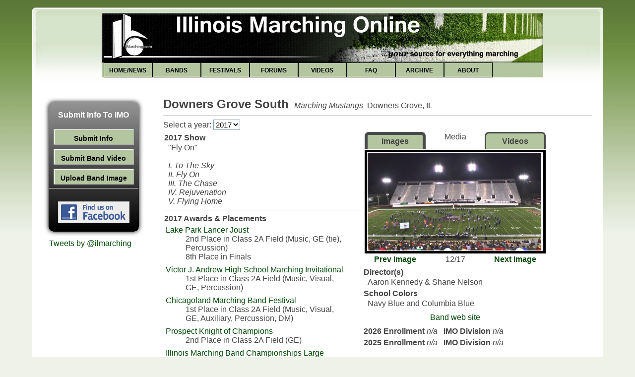

--- FILE ---
content_type: text/html; charset=UTF-8
request_url: https://ilmarching.com/bands_indiv.php?BandID=8&year=2017
body_size: 6085
content:
<html xmlns="http://www.w3.org/1999/xhtml"><head><link rel="stylesheet" type="text/css" href="css/index.css?rc3" /> <link rel="stylesheet" type="text/css" href="css/imo_page.css" /> <link rel="stylesheet" type="text/css" href="css/wp.css" /> <link rel="stylesheet" type="text/css" href="css/buttons.css" /> <link rel="stylesheet" type="text/css" href="css/help.css" /> <meta http-equiv="Content-Type" content="text/html; charset=UTF-8" /><meta name="description" content="Illinois Marching Online" /><title>Illinois Marching Online</title> 
<script type="text/javascript">
	
		var i = 0;
		var bannerimagepreload = new Array();

		var bannerimage = new Array();

		var bannerurl = new Array();

		var bannernumads = 0;var sideimagepreload = new Array();

		var sideimage = new Array();

		var sideurl = new Array();

		var sidenumads = 0;	    
		var bannerimageNum;
		var sideimageNum;
		intervalID = setInterval("changeBannerAd()", 8000);
		function changeBannerAd()
		{
			bannerimageNum++;
			if (bannerimageNum >= bannernumads) bannerimageNum = 0;

			document.getElementById("adimage").src = bannerimage[bannerimageNum];
			document.getElementById("adlink").href = bannerurl[bannerimageNum];	
		}

		
		function changeImage(src, obj) {
			obj.src = src;
		}
		</script></head><body><script src="js/jquery.js"></script><div id="wrapper" style="width: 90%"><div id="header"><div class="frame"><div id="top_section"><center><a href="https://ilmarching.com"><img src="images/Main_Banner.jpg" /></a></center> <div class="navblock"><a title="" href="index.php"><div class="navbutton">HOME/NEWS</div></a><a title="" href="bands.php"><div class="navbutton">BANDS</div></a><a title="" href="festivals.php"><div class="navbutton">FESTIVALS</div></a><a title="" target="_blank" href="https://forum.ilmarching.com"><div class="navbutton">FORUMS</div></a><a title="" href="videos.php"><div class="navbutton">VIDEOS</div></a><a title="" href="faq.php"><div class="navbutton">FAQ</div></a><a title="" href="archive.php"><div class="navbutton">ARCHIVE</div></a><a title="" href="about.php"><div class="navbutton">ABOUT</div></a></div></div><div id="upper_section" class="middletext"></div></div></div><div id="content_section"><div class="frame"><div id="main_content_section"><table class="main_table"><tr><td id="sidebar"><div class="side_box"><h3>Submit Info To IMO</h3><a href="submit.php"><div class="imo_button">Submit Info</div></a><a href="upload_video.php"><div class="imo_button">Submit Band Video</div></a><a href="upload_image_web.php"><div class="imo_button">Upload Band Image</div></a><hr><br /><a href="https://www.facebook.com/home.php?#!/pages/Illinois-Marching-Online/64742541413?ref=ts" target="_blank"><img src="images/facebook.gif" /></a><br />&nbsp;</div><div class="sidenode"><a class="twitter-timeline" href="https://twitter.com/ilmarching" data-widget-id="253737838363938816">Tweets by @ilmarching</a>
	<script>!function(d,s,id){var js,fjs=d.getElementsByTagName(s)[0],p=/^http:/.test(d.location)?'http':'https';if(!d.getElementById(id)){js=d.createElement(s);js.id=id;js.src=p+"://platform.twitter.com/widgets.js";fjs.parentNode.insertBefore(js,fjs);}}(document,"script","twitter-wjs");</script></div></td><td id="main_content"><!--***************Start Page Content***************-->
<script type="text/javascript" src="https://maps.google.com/maps/api/js?sensor=false"></script>
<script type="text/javascript" src="js/helperFunctions.js"></script>
      <script type="text/javascript">
	var map;
	var geocoder;
	var imageurls = new Array();
	var imagepreload = new Array();
	var preloaded = new Array();
	var imagecount = 0;
	var imageid = -1;
	var videourls = new Array();
	var title = new Array();
	var bandyear = new Array();
	var festid = new Array();
	var videocount = 0;
	var videoid = -1;
	
	function changeToVideo() {
		document.getElementById("imgtab").className = "imo_tab_down";
		document.getElementById("vidtab").className = "imo_tab_up";
		document.getElementById("prevlink").innerHTML = "<b>Prev Video</b>";
		document.getElementById("nextlink").innerHTML = "<b>Next Video</b>";
		document.getElementById("prevlink").href = "javascript:prevVideo()";
		document.getElementById("nextlink").href = "javascript:nextVideo()";
		document.getElementById("uploadsubmit").value = "Upload a Video";
		document.getElementById("uploadform").action = "upload_video.php";
		var mediaobj = document.getElementById("media");

		if (videocount == 0) {
			mediaobj.innerHTML = "<font size='+1'><center>No Videos Available</center></font>";
		} else {
			mediaobj.innerHTML = "<iframe id='video' name='video' width='353' height='315' src='" + videourls[videoid] + "' title='YouTube video player' frameborder='0' allow='accelerometer; autoplay; clipboard-write; encrypted-media; gyroscope; picture-in-picture; web-share' referrerpolicy='strict-origin-when-cross-origin' allowfullscreen></iframe><br /><center><div id='title' name='title'>" + title[videoid] + "</div></center><br /><center><div id='fest' name='fest'>" + festid[videoid]+"</div></center>";
		}
		 

		
		displayVideoNum();
	}
	
	function changeToImage() {
		document.getElementById("imgtab").className = "imo_tab_up";
		document.getElementById("vidtab").className = "imo_tab_down";
		document.getElementById("prevlink").innerHTML = "<b>Prev Image</b>";
		document.getElementById("nextlink").innerHTML = "<b>Next Image</b>";
		document.getElementById("prevlink").href = "javascript:prevImage()";
		document.getElementById("nextlink").href = "javascript:nextImage()";
		document.getElementById("uploadsubmit").value = "Upload a Photo";
		document.getElementById("uploadform").action = "upload_image_web.php";
		
		var mediaobj = document.getElementById("media");
		if (imagecount == 0) {
			mediaobj.innerHTML = "<font size='+1'><center>No Images Available</center></font>";
		} else {
			mediaobj.innerHTML = "<img src='"+imageurls[imageid]+"' width=350 align=left name='bandimage' id='bandimage'>";
		}
		
		displayImageNum();
	}
	
	function addToImageArray(url) {	
		imageurls[imagecount] = url;
		preloaded[imagecount] = 0;
		imagecount++;
		
	}
	
	function addToMovieArray(url, showtitle, year, fest) {
		videourls[videocount] = url;
		title[videocount] = showtitle;
		bandyear[videocount] = year;
		festid[videocount] = fest;
		
		videocount++;
	}
	function setVideoID(id) {
		videoid = id;
	}
	
	function nextVideo() {
		if (videoid < (videocount-1)) {
			videoid++;
		} else {
			videoid = 0;
		}
		document.getElementById("title").innerHTML = title[videoid];
		document.getElementById("fest").innerHTML = festid[videoid];
		document.getElementById("video").src = videourls[videoid];
		displayVideoNum();
		
	}
	
	function prevVideo() {
		if (videoid > 0) {
			videoid--;
		} else {
			videoid = (videocount-1);
		}		
		document.getElementById("title").innerHTML = title[videoid];
		document.getElementById("fest").innerHTML = festid[videoid];
		document.getElementById("video").src = videourls[videoid];
		
		
		displayVideoNum();
		
	}

	function displayVideoNum() {
		var display;
		if (videocount == 0) {
			display = "0/0";
		} else {
			display = (videoid+1) + "/" + videocount
		}
		document.getElementById("imgnum").innerHTML = display;
	}
	
	function setImageID(id) {
		imageid = id;
		var next = id + 1;
		var prev = id - 1;
		if (next >= imagecount) next = 0;
		if (prev < 0) prev = (imagecount - 1)
		
		imagepreload[id] = new Image();
		imagepreload[id].src = imageurls[id];
		preloaded[id] = 1;
		
		if (preloaded[next] == 0) {
			imagepreload[next] = new Image();
			imagepreload[next].src = imageurls[next];
			preloaded[next] = 1;
		}
		
		if (preloaded[prev] == 0) {
			imagepreload[prev] = new Image();
			imagepreload[prev].src = imageurls[prev];
			preloaded[prev] = 1;
		}
		
	}
	
	function nextImage() {
		if (imageid < (imagecount-1)) {
			imageid++;
		} else {
			imageid = 0;
		}
		document.getElementById("bandimage").src = imageurls[imageid];
		displayImageNum();
		var next = imageid + 1;
		if (next >= imagecount) next = 0;
		if (preloaded[next] == 0) {
			imagepreload[next] = new Image();
			imagepreload[next].src = imageurls[next];
			preloaded[next] = 1;
		}
	}
	
	function prevImage() {
		if (imageid > 0) {
			imageid--;
		} else {
			imageid = (imagecount-1);
		}
		document.getElementById("bandimage").src = imageurls[imageid];
		displayImageNum();
		var prev = imageid - 1;
		if (prev < 0) prev = (imagecount - 1)
		if (preloaded[prev] == 0) {
			imagepreload[prev] = new Image();
			imagepreload[prev].src = imageurls[prev];
			preloaded[prev] = 1;
		}
	}

	function displayImageNum() {
		var display;
		if (imagecount == 0) {
			display = "0/0";
		} else {
			display = (imageid+1) + "/" + imagecount
		}
		document.getElementById("imgnum").innerHTML = display;
	}

    function initialize(latval, longval) {
	  
		geocoder = new google.maps.Geocoder();
		var latlng = new google.maps.LatLng(latval, longval);
		var myOptions = {
		  zoom: 9,
		  center: latlng,
		  mapTypeId: google.maps.MapTypeId.ROADMAP
		}
		map = new google.maps.Map(document.getElementById("map_canvas"), myOptions);
  }
    
    function codeAddress(address) {
    if (geocoder) {
      geocoder.geocode( { 'address': address}, function(results, status) {
        if (status == google.maps.GeocoderStatus.OK) {
          map.setCenter(results[0].geometry.location);
          var marker = new google.maps.Marker({
              map: map, 
              position: results[0].geometry.location
          });
        } else {
          alert("Geocode was not successful for the following reason: " + status);
        }
      });
    }
  }

    </script>
<div><h2 style='display:inline;'>Downers Grove South </h2><i>&nbsp;Marching Mustangs</i>&nbsp;&nbsp;Downers Grove, IL</div><hr><form action="bands_indiv.php?BandID=8" method="post">Select a year: <select name="year" onChange="MM_jumpMenu('parent',this,0)" class='form_input'><option value="bands_indiv.php?BandID=8&year=2026">2026</option><option value="bands_indiv.php?BandID=8&year=2025">2025</option><option value="bands_indiv.php?BandID=8&year=2024">2024</option><option value="bands_indiv.php?BandID=8&year=2023">2023</option><option value="bands_indiv.php?BandID=8&year=2022">2022</option><option value="bands_indiv.php?BandID=8&year=2021">2021</option><option value="bands_indiv.php?BandID=8&year=2020">2020</option><option value="bands_indiv.php?BandID=8&year=2019">2019</option><option value="bands_indiv.php?BandID=8&year=2018">2018</option><option selected='selected' value="bands_indiv.php?BandID=8&year=">2017</option><option value="bands_indiv.php?BandID=8&year=2016">2016</option><option value="bands_indiv.php?BandID=8&year=2015">2015</option><option value="bands_indiv.php?BandID=8&year=2014">2014</option><option value="bands_indiv.php?BandID=8&year=2013">2013</option><option value="bands_indiv.php?BandID=8&year=2012">2012</option><option value="bands_indiv.php?BandID=8&year=2011">2011</option><option value="bands_indiv.php?BandID=8&year=2010">2010</option><option value="bands_indiv.php?BandID=8&year=2009">2009</option><option value="bands_indiv.php?BandID=8&year=2008">2008</option><option value="bands_indiv.php?BandID=8&year=2007">2007</option><option value="bands_indiv.php?BandID=8&year=2006">2006</option><option value="bands_indiv.php?BandID=8&year=2005">2005</option><option value="bands_indiv.php?BandID=8&year=2004">2004</option><option value="bands_indiv.php?BandID=8&year=2003">2003</option><option value="bands_indiv.php?BandID=8&year=2002">2002</option><option value="bands_indiv.php?BandID=8&year=2001">2001</option><option value="bands_indiv.php?BandID=8&year=2000">2000</option></select></form><table cellpadding=0 id=tablescore border=0><tr><td width=400><div style='padding:5px 0px 2px 0px'><b>2017 Show</b></div><div style='padding:0px 5px 0px 8px'>&quot;Fly On&quot;<br /><br /><i>I. To The Sky<br />
II. Fly On<br />
III. The Chase<br />
IV. Rejuvenation<br />
V. Flying Home</i></div><hr><div style='padding:0px 0px 2px 0px'><b>2017 Awards &amp; Placements</b></div><table border=0><tr><td style='padding-right:30px;'><dl><dt><a href='festivals_detail.php?FestivalID=800'>Lake Park Lancer Joust</a></dt><dd>2nd Place in Class 2A Field (Music, GE (tie), Percussion)</dd><dd>8th Place in Finals </dd></dl></td><td></td></tr><tr><td colspan='2'></td></tr><tr><td style='padding-right:30px;'><dl><dt><a href='festivals_detail.php?FestivalID=801'>Victor J. Andrew High School Marching Invitational</a></dt><dd>1st Place in Class 2A Field (Music, Visual, GE, Percussion)</dd></dl></td><td></td></tr><tr><td colspan='2'></td></tr><tr><td style='padding-right:30px;'><dl><dt><a href='festivals_detail.php?FestivalID=804'>Chicagoland Marching Band Festival</a></dt><dd>1st Place in Class 2A Field (Music, Visual, GE, Auxiliary, Percussion, DM)</dd></dl></td><td></td></tr><tr><td colspan='2'></td></tr><tr><td style='padding-right:30px;'><dl><dt><a href='festivals_detail.php?FestivalID=809'>Prospect Knight of Champions</a></dt><dd>2nd Place in Class 2A Field (GE)</dd></dl></td><td></td></tr><tr><td colspan='2'></td></tr><tr><td style='padding-right:30px;'><dl><dt><a href='festivals_detail.php?FestivalID=795'>Illinois Marching Band Championships Large Schools</a></dt><dd>1st Place in Class 6A Field (Visual)</dd></dl></td><td></td></tr></table></td> <td width=350 rowspan=3><table border=0 width='368'><script type="text/javascript">addToImageArray("http://i145.photobucket.com/albums/r227/dbalash/ISU/100_0312.jpg");</script><script type="text/javascript">addToImageArray("/bandpics/Downers_Grove_South1.jpg");</script><script type="text/javascript">addToImageArray("/bandpics/Downers_Grove_South2.jpg");</script><script type="text/javascript">addToImageArray("/bandpics/Downers_Grove_South3.jpg");</script><script type="text/javascript">addToImageArray("/bandpics/Downers_Grove_South4.jpg");</script><script type="text/javascript">addToImageArray("/bandpics/Downers_Grove_South5.jpg");</script><script type="text/javascript">addToImageArray("/bandpics/Downers_Grove_South6.jpg");</script><script type="text/javascript">addToImageArray("/bandpics/Downers_Grove_South1.png");</script><script type="text/javascript">addToImageArray("/bandpics/Downers_Grove_South7.jpg");</script><script type="text/javascript">addToImageArray("/bandpics/Downers_Grove_South8.jpg");</script><script type="text/javascript">addToImageArray("/bandpics/Downers_Grove_South9.jpg");</script><script type="text/javascript">addToImageArray("/bandpics/Downers_Grove_South10.jpg");</script><script type="text/javascript">addToImageArray("/bandpics/Downers_Grove_South1.JPG");</script><script type="text/javascript">addToImageArray("/bandpics/Downers_Grove_South1.34.47.jpg");</script><script type="text/javascript">addToImageArray("/bandpics/Downers_Grove_South2.JPG");</script><script type="text/javascript">addToImageArray("/bandpics/Downers_Grove_South11.jpg");</script><script type="text/javascript">addToImageArray("/bandpics/Downers_Grove_South12.jpg");</script><script type="text/javascript">setImageID(11);</script><script type="text/javascript">addToMovieArray("https://youtube.com/embed/3alTyr6ko90", "Fantastique ", "2007", "2007 - Downers Grove South Marching Mustang Music Bowl");</script><script type="text/javascript">addToMovieArray("https://youtube.com/embed/4ilYiZ97Ic0", "Seven Blossom Rush", "2008", "2008 - Lincoln-Way Invitational ");</script><script type="text/javascript">addToMovieArray("https://youtube.com/embed/BMXin1vlYX8", "Heart, Mind and Soul", "2003", "2003 - Downers Grove South Marching Mustang Music Bowl");</script><script type="text/javascript">addToMovieArray("https://youtube.com/embed/cZlASxhfqr8", "Colourations", "2006", "2006 - Downers Grove South Marching Mustang Music Bowl");</script><script type="text/javascript">addToMovieArray("https://youtube.com/embed/ECQpTSqSz0s", "Artistry in Time", "2013", "2013 - Chicagoland Marching Band Festival");</script><script type="text/javascript">addToMovieArray("https://youtube.com/embed/hFdutwIoolY", "A Portrait of Chicago", "2004", "2004 - Downers Grove South Marching Mustang Music Bowl");</script><script type="text/javascript">addToMovieArray("https://youtube.com/embed/HyuLoZvwV7o", "Beyond the Storm", "2010", "2010 - Lake Park Lancer Joust");</script><script type="text/javascript">addToMovieArray("https://youtube.com/embed/OLfnzKdVfv8", "Some Assembly Required", "2012", "2012 - Downers Grove South Marching Mustang Music Bowl");</script><script type="text/javascript">addToMovieArray("https://youtube.com/embed/OXLNT016ErY", "Some Assembly Required", "2012", "2012 - Lake Park Lancer Joust");</script><script type="text/javascript">addToMovieArray("https://youtube.com/embed/qNAgkuxi-gg", "Some Assembly Required", "2012", "2012 - Kingsmen Carnival of Bands");</script><script type="text/javascript">addToMovieArray("https://youtube.com/embed/rdYx5tH43Ig", "Colourations", "2006", "2006 - Lincoln-Way Invitational");</script><script type="text/javascript">addToMovieArray("https://youtube.com/embed/S2_pojToRaE", "Dimensions", "2009", "2009 - Downers Grove South Marching Mustang Music Bowl");</script><script type="text/javascript">addToMovieArray("https://youtube.com/embed/SqkkJx1DZyY", "Some Assembly Required", "2012", "2012 - Providence Catholic High School Marching Band Invitational");</script><script type="text/javascript">addToMovieArray("https://youtube.com/embed/UqgY_8TKCnM", "Colourations", "2006", "2006 - A. A. Stagg Jamboree");</script><script type="text/javascript">addToMovieArray("https://youtube.com/embed/X6MSfpkWv5Q", "Some Assembly Required", "2012", "2012 - Illinois State Marching Band Championships");</script><script type="text/javascript">addToMovieArray("https://youtube.com/embed/xqYf2eLg_lw", "A Tale of Two Kingdoms", "2005", "2005 - Downers Grove South Marching Mustang Music Bowl");</script><script type="text/javascript">addToMovieArray("https://youtube.com/embed/YxRCowL_txg", "Seven Blossom Rush", "2008", "2008 - Downers Grove South Marching Mustang Music Bowl");</script><script type="text/javascript">addToMovieArray("https://youtube.com/embed/kQyfUibPb1k", "River Visions", "2011", "2011 - Illinois State Marching Band Championships");</script><script type="text/javascript">addToMovieArray("https://youtube.com/embed/mj4cBzs7bYM", "River Visions", "2011", "2011 - Illinois State Marching Band Championships");</script><script type="text/javascript">addToMovieArray("https://youtube.com/embed/PjUJ3KFwmfk", "Some Assembly Required", "2012", "2012 - Wheaton North Falcon Marching Band Festival");</script><script type="text/javascript">addToMovieArray("https://youtube.com/embed/_9KSHg2zu-w", "Seven Blossom Rush", "2008", "2008 - Illinois State Marching Band Championships");</script><script type="text/javascript">setVideoID(16);</script><table border=0 width='368'><tr style='margin-bottom:0px;'><td id='imgtab' name='imgtab' onclick='changeToImage()' class='imo_tab_up' valign='middle' align='center'><b>Images</b></td>
<td width='113' valign='middle' align='center'>Media</td>
<td id='vidtab' name='vidtab' onclick='changeToVideo()' class='imo_tab_down' valign='middle' align='center'><b>Videos</b></td></tr><tr style='margin-top:0px;'><td width='350' id='media' colspan='3'><img src='/bandpics/Downers_Grove_South10.jpg' width=350 align=left name='bandimage' id='bandimage'></td></tr><tr align=center><td align=center width=121><a href="javascript:prevImage()" id='prevlink' name='prevlink'><b>Prev Image</b></a></td><td align=center width=113><div id='imgnum' name='imgnum'>12/17</div></td><td align=center><a href="javascript:nextImage()" id='nextlink' name='nextlink'><b>Next Image</b></a></td></tr><form name='uploadform' id='uploadform' action='upload_image_web.php' method='POST'><input type='hidden' name='bandid' id='bandid' value='8' /></form></table><div style='padding:5px 0px 2px 0px'><b>Director(s)</b></div><div style='padding:0px 0px 0px 8px'>Aaron Kennedy &amp; Shane Nelson</div><div style='padding:5px 0px 2px 0px'><b>School Colors</b></div><div style='padding:0px 0px 0px 8px'>Navy Blue and Columbia Blue</div><div align=center style='padding:10px 0px 5px 0px'><a href=http://www.dgsbandboosters.com/ target=_blank>Band web site</a></div><div style='padding:5px 0px 0px 0px'><b>2026 Enrollment</b> <i>n/a</i>&nbsp;&nbsp;&nbsp;<b>IMO Division</b> <i>n/a</i></div><div style='padding:5px 0px 0px 0px'><b>2025 Enrollment</b> <i>n/a</i>&nbsp;&nbsp;&nbsp;<b>IMO Division</b> <i>n/a</i></div></td></tr></table><hr><table cellpadding=0 id=tablescore border=0><tr><td align=center valign=middle width=350><table border=0 width='450'></tr></table><td><table border=0></table></td></tr></table> <div><b>Notes</b></div><div style='padding:2px 0px 0px 8px'><b>Illinois State Marching Band Championships Finalists:</b> 1977, 1987, 2010, 2011, 2013, 2015, 2016, 2018.<br>
<b>Illinois Marching Band Championships Large Schools Governor&#039;s Trophy Champions:</b> 2019.<br>
<b>Illinois Marching Band Championships Class 6A Champions:</b> 2011, 2017, 2019.<br>
<br>

&lt;a href=&quot;http://www.dgsbandboosters.com/&quot;&gt;Booster&#039;s Site&lt;/a&gt;<br>&lt;a href=&quot;http://www.dgsmusicbowl.com&quot;&gt;Music Bowl Site&lt;/a&gt;<br>&lt;a href=&quot;http://www.dgsbandboosters.com/videos--photos.html&quot;&gt;Media/Pictures Site&lt;/a&gt;<br>
<br>
<b>We are grateful for the fine videos Downers Grove South puts out for the Mustang Music Bowl year after year.  They have graciously allowed us to link to them on our video server.  These videos are taken and edited by volunteers yearly.</b></div><!--***************End Page Content***************-->

</td></tr></table></div></div></div><div id="footer_section"><div class="frame"><ul class="reset"><li class="copyright">©2003-2026 Illinois Marching Online. All Rights Reserved</li><li class="copyright"><a href="wp-login.php">Wordpress Login</a>&nbsp;&nbsp;<a target="_blank" href="https://console.ilmarching.com">Console Login</a></li></ul></div></div></div></body></html>

--- FILE ---
content_type: text/css
request_url: https://ilmarching.com/css/wp.css
body_size: 784
content:

.post_date {
    border-bottom: 1px solid #999;
    font: 14pt "Times New Roman", Times, serif;
    letter-spacing: 0.2em;
    margin: 2px 30px 2px 0;
    padding-bottom: 2px;
}

.post {
    margin: 0px 0px 0px 10px;
    width: 98%;
}

.storytitle {
    margin: 0;
    font: 18pt "Times New Roman", Times, serif;
    font-weight: bold;
}

.storycontent {
    font: 16pt "Times New Roman", Times, serif;
}

.meta {
    font-size: .75em;
}

.meta li, ul.post-meta li {
    display: inline;
}

.meta ul {
    display: inline;
    list-style: none;
    margin: 0;
    padding: 0;
}

.meta, .meta a {
    color: #808080;
    font-weight: normal;
    letter-spacing: 0;
}

div.hbg {
    color: #FFFFFF;
    font-weight: bold;
    font-size: 18px;
    height: 31px;
    padding-top:3px;
}

